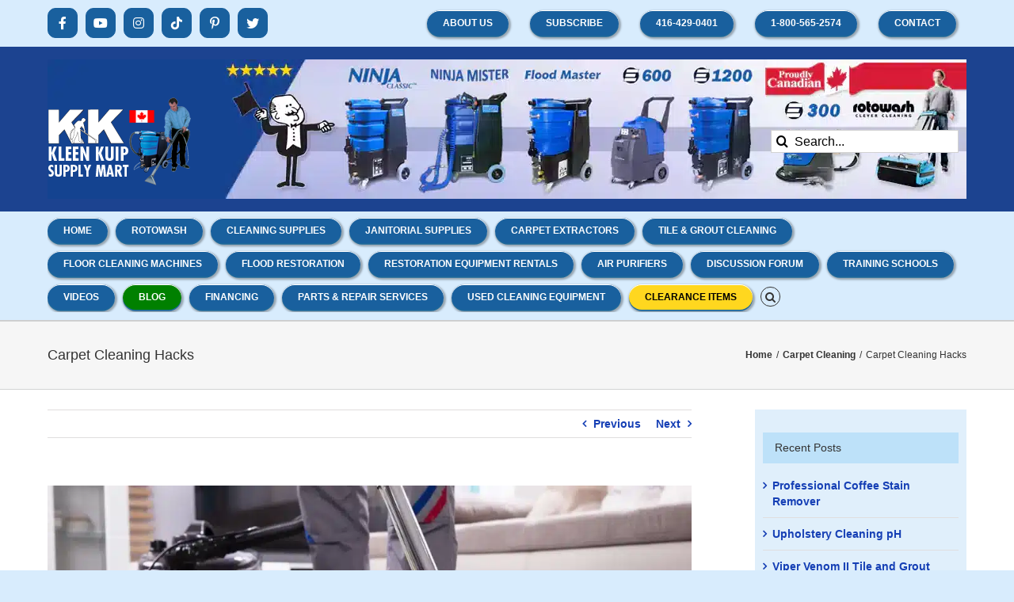

--- FILE ---
content_type: text/html; charset=UTF-8
request_url: https://www.kleenkuip.com/carpet-cleaning-hacks/
body_size: 26855
content:
<!DOCTYPE html>
<html class="avada-html-layout-wide avada-html-header-position-top" lang="en-US">
<head>
	<meta http-equiv="X-UA-Compatible" content="IE=edge" />
	<meta http-equiv="Content-Type" content="text/html; charset=utf-8"/>
	<meta name="viewport" content="width=device-width, initial-scale=1" />
	<meta name='robots' content='index, follow, max-image-preview:large, max-snippet:-1, max-video-preview:-1' />

	<!-- This site is optimized with the Yoast SEO plugin v20.13 - https://yoast.com/wordpress/plugins/seo/ -->
	<title>Carpet Cleaning Hacks | Maintaining Clean Carpets</title>
	<meta name="description" content="Today we will share some quick and efficient carpet cleaning hacks specifically tailored for busy homeowners." />
	<link rel="canonical" href="https://www.kleenkuip.com/carpet-cleaning-hacks/" />
	<meta property="og:locale" content="en_US" />
	<meta property="og:type" content="article" />
	<meta property="og:title" content="Carpet Cleaning Hacks | Maintaining Clean Carpets" />
	<meta property="og:description" content="Today we will share some quick and efficient carpet cleaning hacks specifically tailored for busy homeowners." />
	<meta property="og:url" content="https://www.kleenkuip.com/carpet-cleaning-hacks/" />
	<meta property="og:site_name" content="Carpet Cleaning Machines | Floor Cleaning Machines | Cleaning Supplies" />
	<meta property="article:publisher" content="http://www.facebook.com/KleenKuip" />
	<meta property="article:published_time" content="2023-07-18T20:10:32+00:00" />
	<meta property="article:modified_time" content="2023-07-23T07:23:38+00:00" />
	<meta property="og:image" content="https://www.kleenkuip.com/wp-content/uploads/2023/07/carpet-cleaning-hacks-blog.webp" />
	<meta property="og:image:width" content="1200" />
	<meta property="og:image:height" content="600" />
	<meta property="og:image:type" content="image/webp" />
	<meta name="author" content="slappyJmarsden" />
	<meta name="twitter:card" content="summary_large_image" />
	<meta name="twitter:creator" content="@KleenKuip" />
	<meta name="twitter:site" content="@KleenKuip" />
	<meta name="twitter:label1" content="Written by" />
	<meta name="twitter:data1" content="slappyJmarsden" />
	<meta name="twitter:label2" content="Est. reading time" />
	<meta name="twitter:data2" content="4 minutes" />
	<script type="application/ld+json" class="yoast-schema-graph">{"@context":"https://schema.org","@graph":[{"@type":"WebPage","@id":"https://www.kleenkuip.com/carpet-cleaning-hacks/","url":"https://www.kleenkuip.com/carpet-cleaning-hacks/","name":"Carpet Cleaning Hacks | Maintaining Clean Carpets","isPartOf":{"@id":"https://www.kleenkuip.com/#website"},"primaryImageOfPage":{"@id":"https://www.kleenkuip.com/carpet-cleaning-hacks/#primaryimage"},"image":{"@id":"https://www.kleenkuip.com/carpet-cleaning-hacks/#primaryimage"},"thumbnailUrl":"https://www.kleenkuip.com/wp-content/uploads/2023/07/carpet-cleaning-hacks-blog.webp","datePublished":"2023-07-18T20:10:32+00:00","dateModified":"2023-07-23T07:23:38+00:00","author":{"@id":"https://www.kleenkuip.com/#/schema/person/47e6eca8b061011207291822d1f6fb41"},"description":"Today we will share some quick and efficient carpet cleaning hacks specifically tailored for busy homeowners.","breadcrumb":{"@id":"https://www.kleenkuip.com/carpet-cleaning-hacks/#breadcrumb"},"inLanguage":"en-US","potentialAction":[{"@type":"ReadAction","target":["https://www.kleenkuip.com/carpet-cleaning-hacks/"]}]},{"@type":"ImageObject","inLanguage":"en-US","@id":"https://www.kleenkuip.com/carpet-cleaning-hacks/#primaryimage","url":"https://www.kleenkuip.com/wp-content/uploads/2023/07/carpet-cleaning-hacks-blog.webp","contentUrl":"https://www.kleenkuip.com/wp-content/uploads/2023/07/carpet-cleaning-hacks-blog.webp","width":1200,"height":600,"caption":"carpet cleaning hacks"},{"@type":"BreadcrumbList","@id":"https://www.kleenkuip.com/carpet-cleaning-hacks/#breadcrumb","itemListElement":[{"@type":"ListItem","position":1,"name":"Home","item":"https://www.kleenkuip.com/"},{"@type":"ListItem","position":2,"name":"Carpet Cleaning Hacks"}]},{"@type":"WebSite","@id":"https://www.kleenkuip.com/#website","url":"https://www.kleenkuip.com/","name":"Carpet Cleaning Machines | Floor Cleaning Machines | Cleaning Supplies","description":"Professional Carpet Cleaning Equipment, Cleaning Supplies, Parts &amp; Repairs","potentialAction":[{"@type":"SearchAction","target":{"@type":"EntryPoint","urlTemplate":"https://www.kleenkuip.com/?s={search_term_string}"},"query-input":"required name=search_term_string"}],"inLanguage":"en-US"},{"@type":"Person","@id":"https://www.kleenkuip.com/#/schema/person/47e6eca8b061011207291822d1f6fb41","name":"slappyJmarsden","image":{"@type":"ImageObject","inLanguage":"en-US","@id":"https://www.kleenkuip.com/#/schema/person/image/","url":"https://secure.gravatar.com/avatar/26fe8f6846b9345efb1571866a2d2d57?s=96&d=mm&r=g","contentUrl":"https://secure.gravatar.com/avatar/26fe8f6846b9345efb1571866a2d2d57?s=96&d=mm&r=g","caption":"slappyJmarsden"}}]}</script>
	<!-- / Yoast SEO plugin. -->


<link rel='dns-prefetch' href='//use.fontawesome.com' />
<link rel="alternate" type="application/rss+xml" title="Carpet Cleaning Machines | Floor Cleaning Machines | Cleaning Supplies &raquo; Feed" href="https://www.kleenkuip.com/feed/" />
<link rel="alternate" type="application/rss+xml" title="Carpet Cleaning Machines | Floor Cleaning Machines | Cleaning Supplies &raquo; Comments Feed" href="https://www.kleenkuip.com/comments/feed/" />
					<link rel="shortcut icon" href="https://www.kleenkuip.com/wp-content/uploads/2023/05/favicon64x64.png" type="image/x-icon" />
		
					<!-- Apple Touch Icon -->
			<link rel="apple-touch-icon" sizes="180x180" href="https://www.kleenkuip.com/wp-content/uploads/2023/05/favicon180x180.png">
		
					<!-- Android Icon -->
			<link rel="icon" sizes="192x192" href="https://www.kleenkuip.com/wp-content/uploads/2023/05/favicon192x192.png">
		
					<!-- MS Edge Icon -->
			<meta name="msapplication-TileImage" content="https://www.kleenkuip.com/wp-content/uploads/2023/05/favicon270x270.png">
				<link data-minify="1" rel='stylesheet' id='font-awesome-official-css' href='https://www.kleenkuip.com/wp-content/cache/min/1/releases/v6.2.1/css/all.css?ver=1683058140' type='text/css' media='all' crossorigin="anonymous" />
<link data-minify="1" rel='stylesheet' id='fusion-dynamic-css-css' href='https://www.kleenkuip.com/wp-content/cache/min/1/wp-content/uploads/fusion-styles/45bd95fff1149f0c502977b533ffd8b0.min.css?ver=1757096345' type='text/css' media='all' />
<link data-minify="1" rel='stylesheet' id='font-awesome-official-v4shim-css' href='https://www.kleenkuip.com/wp-content/cache/min/1/releases/v6.2.1/css/v4-shims.css?ver=1683058141' type='text/css' media='all' crossorigin="anonymous" />
<script type='text/javascript' src='https://www.kleenkuip.com/wp-includes/js/jquery/jquery.min.js?ver=3.6.4' id='jquery-core-js'></script>
<link rel="https://api.w.org/" href="https://www.kleenkuip.com/wp-json/" /><link rel="alternate" type="application/json" href="https://www.kleenkuip.com/wp-json/wp/v2/posts/21339" /><link rel="EditURI" type="application/rsd+xml" title="RSD" href="https://www.kleenkuip.com/xmlrpc.php?rsd" />
<link rel="wlwmanifest" type="application/wlwmanifest+xml" href="https://www.kleenkuip.com/wp-includes/wlwmanifest.xml" />
<meta name="generator" content="WordPress 6.2.8" />
<link rel='shortlink' href='https://www.kleenkuip.com/?p=21339' />
<link rel="alternate" type="application/json+oembed" href="https://www.kleenkuip.com/wp-json/oembed/1.0/embed?url=https%3A%2F%2Fwww.kleenkuip.com%2Fcarpet-cleaning-hacks%2F" />
<link rel="alternate" type="text/xml+oembed" href="https://www.kleenkuip.com/wp-json/oembed/1.0/embed?url=https%3A%2F%2Fwww.kleenkuip.com%2Fcarpet-cleaning-hacks%2F&#038;format=xml" />
<link rel="preload" href="https://www.kleenkuip.com/wp-content/themes/Avada/includes/lib/assets/fonts/icomoon/awb-icons.woff" as="font" type="font/woff" crossorigin><link rel="preload" href="//www.kleenkuip.com/wp-content/themes/Avada/includes/lib/assets/fonts/fontawesome/webfonts/fa-regular-400.woff2" as="font" type="font/woff2" crossorigin><link rel="preload" href="//www.kleenkuip.com/wp-content/themes/Avada/includes/lib/assets/fonts/fontawesome/webfonts/fa-solid-900.woff2" as="font" type="font/woff2" crossorigin><link rel="preload" href="https://www.kleenkuip.com/wp-content/uploads/fusion-gfonts/jizaRExUiTo99u79D0KExQ.woff2" as="font" type="font/woff2" crossorigin><style type="text/css" id="css-fb-visibility">@media screen and (max-width: 640px){.fusion-no-small-visibility{display:none !important;}body .sm-text-align-center{text-align:center !important;}body .sm-text-align-left{text-align:left !important;}body .sm-text-align-right{text-align:right !important;}body .sm-flex-align-center{justify-content:center !important;}body .sm-flex-align-flex-start{justify-content:flex-start !important;}body .sm-flex-align-flex-end{justify-content:flex-end !important;}body .sm-mx-auto{margin-left:auto !important;margin-right:auto !important;}body .sm-ml-auto{margin-left:auto !important;}body .sm-mr-auto{margin-right:auto !important;}body .fusion-absolute-position-small{position:absolute;top:auto;width:100%;}.awb-sticky.awb-sticky-small{ position: sticky; top: var(--awb-sticky-offset,0); }}@media screen and (min-width: 641px) and (max-width: 1024px){.fusion-no-medium-visibility{display:none !important;}body .md-text-align-center{text-align:center !important;}body .md-text-align-left{text-align:left !important;}body .md-text-align-right{text-align:right !important;}body .md-flex-align-center{justify-content:center !important;}body .md-flex-align-flex-start{justify-content:flex-start !important;}body .md-flex-align-flex-end{justify-content:flex-end !important;}body .md-mx-auto{margin-left:auto !important;margin-right:auto !important;}body .md-ml-auto{margin-left:auto !important;}body .md-mr-auto{margin-right:auto !important;}body .fusion-absolute-position-medium{position:absolute;top:auto;width:100%;}.awb-sticky.awb-sticky-medium{ position: sticky; top: var(--awb-sticky-offset,0); }}@media screen and (min-width: 1025px){.fusion-no-large-visibility{display:none !important;}body .lg-text-align-center{text-align:center !important;}body .lg-text-align-left{text-align:left !important;}body .lg-text-align-right{text-align:right !important;}body .lg-flex-align-center{justify-content:center !important;}body .lg-flex-align-flex-start{justify-content:flex-start !important;}body .lg-flex-align-flex-end{justify-content:flex-end !important;}body .lg-mx-auto{margin-left:auto !important;margin-right:auto !important;}body .lg-ml-auto{margin-left:auto !important;}body .lg-mr-auto{margin-right:auto !important;}body .fusion-absolute-position-large{position:absolute;top:auto;width:100%;}.awb-sticky.awb-sticky-large{ position: sticky; top: var(--awb-sticky-offset,0); }}</style>		<script type="text/javascript">
			var doc = document.documentElement;
			doc.setAttribute( 'data-useragent', navigator.userAgent );
		</script>
		<!-- Start Google Tracking -->
<!--<script>
  (function(i,s,o,g,r,a,m){i['GoogleAnalyticsObject']=r;i[r]=i[r]||function(){
  (i[r].q=i[r].q||[]).push(arguments)},i[r].l=1*new Date();a=s.createElement(o),
  m=s.getElementsByTagName(o)[0];a.async=1;a.src=g;m.parentNode.insertBefore(a,m)
  })(window,document,'script','https://www.google-analytics.com/analytics.js','ga');

  ga('create', 'UA-79474-1', 'auto');
  ga('send', 'pageview');

</script>-->
<!-- End Google Tracking -->

<!-- Google tag GA4 (gtag.js) -->
<!--<script async src="https://www.googletagmanager.com/gtag/js?id=G-E5Q0QJ2YVL"></script>
<script>
  window.dataLayer = window.dataLayer || [];
  function gtag(){dataLayer.push(arguments);}
  gtag('js', new Date());

  gtag('config', 'G-E5Q0QJ2YVL');
</script>-->

<!-- Google tag (gtag.js) --> <script async src="https://www.googletagmanager.com/gtag/js?id=G-PYEBWNVGZ3"></script> <script> window.dataLayer = window.dataLayer || []; function gtag(){dataLayer.push(arguments);} gtag('js', new Date()); gtag('config', 'G-PYEBWNVGZ3'); </script>
	<!-- Google My Business Schema Old Code -->
<!--<script type="application/ld+json">
{
"@context": "https://schema.org",
"@type": "LocalBusiness",
"address": {
"@type": "PostalAddress",
"addressLocality": "Toronto",
"addressRegion": "ON",
"postalCode":"M3A 1B2",
"streetAddress": "23 Railside Road Unit #2"
},
"description": "New & used commercial, residential carpet and floor cleaning machines, janitorial supplies, parts & repair services.",
"name": "Kleen Kuip Supply Mart Inc.",
"telephone": "416-429-0401",
"openingHours": "Mo,Tu,We,Th,Fr 08:30-16:30",
"geo": {
"@type": "GeoCoordinates",
"latitude": "43.73951",
"longitude": "-79.31989"
},
"sameAs" : [ "https://www.facebook.com/KleenKuip/",
"https://twitter.com/kleenkuip",
"https://www.instagram.com/kleenkuip/",
"https://www.pinterest.ca/kleenkuip/",
"https://www.youtube.com/@KleenKuip"
]
}
</script>-->
<!-- Google My Business Schema Old Code End -->

<!-- Local Business (site-wide Oct 2025) -->
<script type="application/ld+json">
{
  "@context": "https://schema.org",
  "@type": "LocalBusiness",
  "@id": "https://www.kleenkuip.com/#localbusiness",
  "name": "Kleen Kuip Supply Mart Inc.",
  "url": "https://www.kleenkuip.com/",
  "image": "https://www.kleenkuip.com/wp-content/uploads/2025/10/professional-portable-carpet-extractors-kleen-kuip-supply-mart-inc-toronto-gta.jpg",
  "logo": "https://www.kleenkuip.com/wp-content/uploads/2025/10/kleen-kuip-supply-mart-inc-logo.png",
  "description": "New & used commercial and residential carpet & floor cleaning machines, janitorial supplies, parts, and repair services.",
  "telephone": "+1-416-429-0401",
  "priceRange": "$$",
  "address": {
    "@type": "PostalAddress",
    "streetAddress": "23 Railside Road Unit #2",
    "addressLocality": "North York",
    "addressRegion": "ON",
    "postalCode": "M3A 1B2",
    "addressCountry": "CA"
  },
  "geo": {
    "@type": "GeoCoordinates",
    "latitude": 43.73951,
    "longitude": -79.31989
  },
  "areaServed": ["Toronto", "North York", "GTA", "Ontario"],
  "sameAs": [
    "https://www.facebook.com/KleenKuip/",
    "https://twitter.com/kleenkuip",
    "https://www.instagram.com/kleenkuip/",
    "https://www.pinterest.ca/kleenkuip/",
    "https://www.youtube.com/@KleenKuip"
  ],
  "hasMap": "https://maps.google.com/?q=23+Railside+Rd+Unit+2+North+York+ON+M3A+1B2",
  "openingHoursSpecification": [
    {
      "@type": "OpeningHoursSpecification",
      "dayOfWeek": ["Monday","Tuesday","Wednesday","Thursday","Friday"],
      "opens": "08:30",
      "closes": "16:30"
    }
  ]
}
</script>


<meta name="google-site-verification" content="opfTbBZ1Is3vhCE8EewnELzimsMjKD86lVO_d7Q89T4" />

<!-- Mobile Monkey -->
<!--<script async="async" src="https://static.mobilemonkey.com/js/300684381394.js"></script>-->

<!-- Meta Pixel Code -->
<!--<script>
!function(f,b,e,v,n,t,s)
{if(f.fbq)return;n=f.fbq=function(){n.callMethod?
n.callMethod.apply(n,arguments):n.queue.push(arguments)};
if(!f._fbq)f._fbq=n;n.push=n;n.loaded=!0;n.version='2.0';
n.queue=[];t=b.createElement(e);t.async=!0;
t.src=v;s=b.getElementsByTagName(e)[0];
s.parentNode.insertBefore(t,s)}(window, document,'script',
'https://connect.facebook.net/en_US/fbevents.js');
fbq('init', '699382446792837');
fbq('track', 'PageView');
</script>
<noscript><img height="1" width="1" style="display:none"
src="https://www.facebook.com/tr?id=699382446792837&ev=PageView&noscript=1"
/></noscript>
<!-- End Meta Pixel Code -->

<!--<meta name="facebook-domain-verification" content="uz8zqtt0dqm9khdxb6sk9d2tw9pklw" />--></head>

<body class="post-template-default single single-post postid-21339 single-format-standard has-sidebar fusion-image-hovers fusion-pagination-sizing fusion-button_type-3d fusion-button_span-no fusion-button_gradient-linear avada-image-rollover-circle-no avada-image-rollover-no fusion-body ltr no-tablet-sticky-header no-mobile-sticky-header no-mobile-slidingbar no-desktop-totop no-mobile-totop fusion-disable-outline fusion-sub-menu-fade mobile-logo-pos-left layout-wide-mode avada-has-boxed-modal-shadow-none layout-scroll-offset-full fusion-top-header menu-text-align-left mobile-menu-design-modern fusion-show-pagination-text fusion-header-layout-v4 avada-responsive avada-footer-fx-none avada-menu-highlight-style-bar fusion-search-form-clean fusion-main-menu-search-overlay fusion-avatar-circle avada-sticky-shrinkage avada-blog-layout-large avada-blog-archive-layout-grid avada-header-shadow-no avada-menu-icon-position-left avada-has-mainmenu-dropdown-divider fusion-has-main-nav-icon-circle avada-has-mobile-menu-search avada-has-main-nav-search-icon avada-has-megamenu-item-divider avada-has-titlebar-bar_and_content avada-has-header-bg-image avada-header-bg-no-repeat avada-has-pagination-padding avada-flyout-menu-direction-fade avada-ec-views-v1" data-awb-post-id="21339">
		<a class="skip-link screen-reader-text" href="#content">Skip to content</a>

	<div id="boxed-wrapper">
		
		<div id="wrapper" class="fusion-wrapper">
			<div id="home" style="position:relative;top:-1px;"></div>
							
					
			<header class="fusion-header-wrapper">
				<div class="fusion-header-v4 fusion-logo-alignment fusion-logo-left fusion-sticky-menu- fusion-sticky-logo- fusion-mobile-logo-1 fusion-sticky-menu-only fusion-header-menu-align-left fusion-mobile-menu-design-modern">
					
<div class="fusion-secondary-header">
	<div class="fusion-row">
					<div class="fusion-alignleft">
				<div class="fusion-social-links-header"><div class="fusion-social-networks boxed-icons"><div class="fusion-social-networks-wrapper"><a  class="fusion-social-network-icon fusion-tooltip fa-facebook-f fab" style title="Facebook" href="https://www.facebook.com/KleenKuip"><span class="screen-reader-text">Facebook</span></a><a  class="fusion-social-network-icon fusion-tooltip fa-youtube fab" style title="YouTube" href="https://www.youtube.com/@KleenKuip"><span class="screen-reader-text">YouTube</span></a><a  class="fusion-social-network-icon fusion-tooltip fa-instagram fab" style title="Instagram" href="https://www.instagram.com/kleenkuip/"><span class="screen-reader-text">Instagram</span></a><a  class="fusion-social-network-icon fusion-tooltip fa-tiktok fab" style title="Tiktok" href="https://www.tiktok.com/@kleenkuip"><span class="screen-reader-text">Tiktok</span></a><a  class="fusion-social-network-icon fusion-tooltip fa-pinterest-p fab" style title="Pinterest" href="https://www.pinterest.ca/kleenkuip/"><span class="screen-reader-text">Pinterest</span></a><a  class="fusion-social-network-icon fusion-tooltip fusion-twitter awb-icon-twitter" style title="Twitter" href="https://twitter.com/kleenkuip"><span class="screen-reader-text">Twitter</span></a></div></div></div>			</div>
							<div class="fusion-alignright">
				<nav class="fusion-secondary-menu" role="navigation" aria-label="Secondary Menu"><ul id="menu-main-menu-1" class="menu"><li  id="menu-item-20407"  class="menu-item menu-item-type-custom menu-item-object-custom menu-item-20407 fusion-menu-item-button"  data-item-id="20407"><a  href="https://www.kleenkuip.com/about-kleen-kuip-supply-mart-inc/" class="fusion-bar-highlight"><span class="menu-text fusion-button button-default button-small button-3d">About Us</span></a></li><li  id="menu-item-21040"  class="menu-item menu-item-type-custom menu-item-object-custom menu-item-21040 fusion-menu-item-button"  data-item-id="21040"><a  href="http://eepurl.com/O_BYH" class="fusion-bar-highlight"><span class="menu-text fusion-button button-default button-small button-3d">Subscribe</span></a></li><li  id="menu-item-20408"  class="menu-item menu-item-type-custom menu-item-object-custom menu-item-20408 fusion-menu-item-button"  data-item-id="20408"><a  href="tel:416-429-0401" class="fusion-bar-highlight"><span class="menu-text fusion-button button-default button-small button-3d">416-429-0401</span></a></li><li  id="menu-item-20410"  class="menu-item menu-item-type-custom menu-item-object-custom menu-item-20410 fusion-menu-item-button"  data-item-id="20410"><a  href="tel:1-800-565-2574" class="fusion-bar-highlight"><span class="menu-text fusion-button button-default button-small button-3d">1-800-565-2574</span></a></li><li  id="menu-item-15938"  class="menu-item menu-item-type-post_type menu-item-object-page menu-item-15938 fusion-menu-item-button"  data-item-id="15938"><a  href="https://www.kleenkuip.com/contact/" class="fusion-bar-highlight"><span class="menu-text fusion-button button-default button-small button-3d">Contact</span></a></li></ul></nav><nav class="fusion-mobile-nav-holder fusion-mobile-menu-text-align-left" aria-label="Secondary Mobile Menu"></nav>			</div>
			</div>
</div>
<div class="fusion-header-sticky-height"></div>
<div class="fusion-sticky-header-wrapper"> <!-- start fusion sticky header wrapper -->
	<div class="fusion-header">
		<div class="fusion-row">
							<div class="fusion-logo" data-margin-top="31px" data-margin-bottom="0px" data-margin-left="-10px" data-margin-right="-40px">
			<a class="fusion-logo-link"  href="https://www.kleenkuip.com/" >

						<!-- standard logo -->
			<img src="https://www.kleenkuip.com/wp-content/uploads/2015/08/ccmt_mainLogo_header_trans_white.png" srcset="https://www.kleenkuip.com/wp-content/uploads/2015/08/ccmt_mainLogo_header_trans_white.png 1x" width="200" height="117" alt="Carpet Cleaning Machines | Floor Cleaning Machines | Cleaning Supplies Logo" data-retina_logo_url="" class="fusion-standard-logo" />

											<!-- mobile logo -->
				<img src="https://www.kleenkuip.com/wp-content/uploads/2020/02/kk-logo-mobile-2.png" srcset="https://www.kleenkuip.com/wp-content/uploads/2020/02/kk-logo-mobile-2.png 1x" width="134" height="55" alt="Carpet Cleaning Machines | Floor Cleaning Machines | Cleaning Supplies Logo" data-retina_logo_url="" class="fusion-mobile-logo" />
			
					</a>
		
<div class="fusion-header-content-3-wrapper">
			<div class="fusion-secondary-menu-search">
					<form role="search" class="searchform fusion-search-form  fusion-search-form-clean" method="get" action="https://www.kleenkuip.com/">
			<div class="fusion-search-form-content">

				
				<div class="fusion-search-field search-field">
					<label><span class="screen-reader-text">Search for:</span>
													<input type="search" value="" name="s" class="s" placeholder="Search..." required aria-required="true" aria-label="Search..."/>
											</label>
				</div>
				<div class="fusion-search-button search-button">
					<input type="submit" class="fusion-search-submit searchsubmit" aria-label="Search" value="&#xf002;" />
									</div>

				
			</div>


			
		</form>
				</div>
	</div>
</div>
								<div class="fusion-mobile-menu-icons">
							<a href="#" class="fusion-icon awb-icon-bars" aria-label="Toggle mobile menu" aria-expanded="false"></a>
		
					<a href="#" class="fusion-icon awb-icon-search" aria-label="Toggle mobile search"></a>
		
		
			</div>
			
					</div>
	</div>
	<div class="fusion-secondary-main-menu">
		<div class="fusion-row">
			<nav class="fusion-main-menu" aria-label="Main Menu"><div class="fusion-overlay-search">		<form role="search" class="searchform fusion-search-form  fusion-search-form-clean" method="get" action="https://www.kleenkuip.com/">
			<div class="fusion-search-form-content">

				
				<div class="fusion-search-field search-field">
					<label><span class="screen-reader-text">Search for:</span>
													<input type="search" value="" name="s" class="s" placeholder="Search..." required aria-required="true" aria-label="Search..."/>
											</label>
				</div>
				<div class="fusion-search-button search-button">
					<input type="submit" class="fusion-search-submit searchsubmit" aria-label="Search" value="&#xf002;" />
									</div>

				
			</div>


			
		</form>
		<div class="fusion-search-spacer"></div><a href="#" role="button" aria-label="Close Search" class="fusion-close-search"></a></div><ul id="menu-main-menu" class="fusion-menu"><li  id="menu-item-12976"  class="menu-item menu-item-type-post_type menu-item-object-page menu-item-home menu-item-12976 fusion-menu-item-button"  data-item-id="12976"><a  href="https://www.kleenkuip.com/" class="fusion-bar-highlight"><span class="menu-text fusion-button button-default button-small button-3d">Home</span></a></li><li  id="menu-item-20579"  class="menu-item menu-item-type-custom menu-item-object-custom menu-item-20579 fusion-menu-item-button"  data-item-id="20579"><a  href="https://www.kleenkuip.com/floor-cleaning-machines/rotowash-multi-surface-floor-cleaning-machine/" class="fusion-bar-highlight"><span class="menu-text fusion-button button-default button-small button-3d">Rotowash</span></a></li><li  id="menu-item-14584"  class="menu-item menu-item-type-post_type menu-item-object-page menu-item-14584 fusion-menu-item-button"  data-item-id="14584"><a  href="https://www.kleenkuip.com/products/" class="fusion-bar-highlight"><span class="menu-text fusion-button button-default button-small button-3d">Cleaning Supplies</span></a></li><li  id="menu-item-19279"  class="menu-item menu-item-type-post_type menu-item-object-page menu-item-19279 fusion-menu-item-button"  data-item-id="19279"><a  href="https://www.kleenkuip.com/janitorial-products/" class="fusion-bar-highlight"><span class="menu-text fusion-button button-default button-small button-3d">Janitorial Supplies</span></a></li><li  id="menu-item-15547"  class="menu-item menu-item-type-post_type menu-item-object-page menu-item-15547 fusion-menu-item-button"  data-item-id="15547"><a  href="https://www.kleenkuip.com/portable-carpet-cleaning-machines/" class="fusion-bar-highlight"><span class="menu-text fusion-button button-default button-small button-3d">Carpet Extractors</span></a></li><li  id="menu-item-15297"  class="menu-item menu-item-type-post_type menu-item-object-page menu-item-15297 fusion-menu-item-button"  data-item-id="15297"><a  href="https://www.kleenkuip.com/tile-and-grout-cleaning/" class="fusion-bar-highlight"><span class="menu-text fusion-button button-default button-small button-3d">Tile &#038; Grout Cleaning</span></a></li><li  id="menu-item-14842"  class="menu-item menu-item-type-post_type menu-item-object-page menu-item-14842 fusion-menu-item-button"  data-item-id="14842"><a  href="https://www.kleenkuip.com/floor-cleaning-machines/" class="fusion-bar-highlight"><span class="menu-text fusion-button button-default button-small button-3d">Floor Cleaning Machines</span></a></li><li  id="menu-item-15005"  class="menu-item menu-item-type-post_type menu-item-object-page menu-item-15005 fusion-menu-item-button"  data-item-id="15005"><a  href="https://www.kleenkuip.com/water-and-fire-damage-restoration/" class="fusion-bar-highlight"><span class="menu-text fusion-button button-default button-small button-3d">Flood Restoration</span></a></li><li  id="menu-item-17979"  class="menu-item menu-item-type-custom menu-item-object-custom menu-item-17979 fusion-menu-item-button"  data-item-id="17979"><a  href="https://kleenkuip.com/water-and-fire-damage-restoration/flood-equipment-rental/" class="fusion-bar-highlight"><span class="menu-text fusion-button button-default button-small button-3d">Restoration Equipment Rentals</span></a></li><li  id="menu-item-15769"  class="menu-item menu-item-type-post_type menu-item-object-page menu-item-15769 fusion-menu-item-button"  data-item-id="15769"><a  href="https://www.kleenkuip.com/air-purifiers/" class="fusion-bar-highlight"><span class="menu-text fusion-button button-default button-small button-3d">Air Purifiers</span></a></li><li  id="menu-item-18035"  class="menu-item menu-item-type-custom menu-item-object-custom menu-item-18035 fusion-menu-item-button"  data-item-id="18035"><a  href="https://www.kleenkuip.com/forum" class="fusion-bar-highlight"><span class="menu-text fusion-button button-default button-small button-3d">Discussion Forum</span></a></li><li  id="menu-item-18037"  class="menu-item menu-item-type-custom menu-item-object-custom menu-item-18037 fusion-menu-item-button"  data-item-id="18037"><a  href="https://www.kleenkuip.com/carpet-cleaning-training/" class="fusion-bar-highlight"><span class="menu-text fusion-button button-default button-small button-3d">Training Schools</span></a></li><li  id="menu-item-22997"  class="menu-item menu-item-type-custom menu-item-object-custom menu-item-22997 fusion-menu-item-button"  data-item-id="22997"><a  href="https://www.kleenkuip.com/carpet-and-floor-cleaning-videos/" class="fusion-bar-highlight"><span class="menu-text fusion-button button-default button-small button-3d">Videos</span></a></li><li  id="menu-item-21058"  class="menu-item menu-item-type-post_type menu-item-object-page menu-item-21058 fusion-menu-item-button"  data-item-id="21058"><a  href="https://www.kleenkuip.com/carpet-cleaning-blog/" class="fusion-bar-highlight"><span class="menu-text fusion-button button-default button-small button-3d">Blog</span></a></li><li  id="menu-item-18058"  class="menu-item menu-item-type-post_type menu-item-object-page menu-item-18058 fusion-menu-item-button"  data-item-id="18058"><a  href="https://www.kleenkuip.com/financing/" class="fusion-bar-highlight"><span class="menu-text fusion-button button-default button-small button-3d">Financing</span></a></li><li  id="menu-item-18252"  class="menu-item menu-item-type-custom menu-item-object-custom menu-item-18252 fusion-menu-item-button"  data-item-id="18252"><a  href="https://kleenkuip.com/carpet-cleaning-machine-parts-and-repair-services/" class="fusion-bar-highlight"><span class="menu-text fusion-button button-default button-small button-3d">Parts &#038; Repair Services</span></a></li><li  id="menu-item-20228"  class="menu-item menu-item-type-custom menu-item-object-custom menu-item-20228 fusion-menu-item-button"  data-item-id="20228"><a  href="https://www.kleenkuip.com/used-cleaning-equipment/" class="fusion-bar-highlight"><span class="menu-text fusion-button button-default button-small button-3d">Used Cleaning Equipment</span></a></li><li  id="menu-item-22584"  class="menu-item menu-item-type-custom menu-item-object-custom menu-item-22584 fusion-menu-item-button"  data-item-id="22584"><a  href="https://www.kleenkuip.com/discontinued-items/" class="fusion-bar-highlight"><span class="menu-text fusion-button button-default button-small button-3d">Clearance Items</span></a></li><li class="fusion-custom-menu-item fusion-main-menu-search fusion-search-overlay"><a class="fusion-main-menu-icon fusion-bar-highlight" href="#" aria-label="Search" data-title="Search" title="Search" role="button" aria-expanded="false"></a></li></ul></nav>
<nav class="fusion-mobile-nav-holder fusion-mobile-menu-text-align-left" aria-label="Main Menu Mobile"></nav>

			
<div class="fusion-clearfix"></div>
<div class="fusion-mobile-menu-search">
			<form role="search" class="searchform fusion-search-form  fusion-search-form-clean" method="get" action="https://www.kleenkuip.com/">
			<div class="fusion-search-form-content">

				
				<div class="fusion-search-field search-field">
					<label><span class="screen-reader-text">Search for:</span>
													<input type="search" value="" name="s" class="s" placeholder="Search..." required aria-required="true" aria-label="Search..."/>
											</label>
				</div>
				<div class="fusion-search-button search-button">
					<input type="submit" class="fusion-search-submit searchsubmit" aria-label="Search" value="&#xf002;" />
									</div>

				
			</div>


			
		</form>
		</div>
		</div>
	</div>
</div> <!-- end fusion sticky header wrapper -->
				</div>
				<div class="fusion-clearfix"></div>
			</header>
								
							<div id="sliders-container" class="fusion-slider-visibility">
					</div>
				
					
							
			<section class="avada-page-titlebar-wrapper" aria-label="Page Title Bar">
	<div class="fusion-page-title-bar fusion-page-title-bar-none fusion-page-title-bar-left">
		<div class="fusion-page-title-row">
			<div class="fusion-page-title-wrapper">
				<div class="fusion-page-title-captions">

																							<h1 class="">Carpet Cleaning Hacks</h1>

											
					
				</div>

															<div class="fusion-page-title-secondary">
							<div class="fusion-breadcrumbs awb-yoast-breadcrumbs"><span class="fusion-breadcrumb-item"><a href="https://www.kleenkuip.com" class="fusion-breadcrumb-link"><span >Home</span></a></span><span class="fusion-breadcrumb-sep">/</span><span class="fusion-breadcrumb-item"><a href="https://www.kleenkuip.com/category/carpet-cleaning/" class="fusion-breadcrumb-link"><span >Carpet Cleaning</span></a></span><span class="fusion-breadcrumb-sep">/</span><span class="fusion-breadcrumb-item"><span  class="breadcrumb-leaf">Carpet Cleaning Hacks</span></span></div>						</div>
									
			</div>
		</div>
	</div>
</section>

						<main id="main" class="clearfix ">
				<div class="fusion-row" style="">

<section id="content" style="float: left;">
			<div class="single-navigation clearfix">
			<a href="https://www.kleenkuip.com/carpet-cleaning-supplies-blog/" rel="prev">Previous</a>			<a href="https://www.kleenkuip.com/carpet-steam-cleaning/" rel="next">Next</a>		</div>
	
					<article id="post-21339" class="post post-21339 type-post status-publish format-standard has-post-thumbnail hentry category-carpet-cleaning">
						
														<div class="fusion-flexslider flexslider fusion-flexslider-loading post-slideshow fusion-post-slideshow">
				<ul class="slides">
																<li>
																																<a href="https://www.kleenkuip.com/wp-content/uploads/2023/07/carpet-cleaning-hacks-blog.webp" data-rel="iLightbox[gallery21339]" title="" data-title="carpet-cleaning-hacks-blog" data-caption="" aria-label="carpet-cleaning-hacks-blog">
										<span class="screen-reader-text">View Larger Image</span>
										<img width="1200" height="600" src="https://www.kleenkuip.com/wp-content/uploads/2023/07/carpet-cleaning-hacks-blog.webp" class="attachment-full size-full lazyload wp-post-image" alt="carpet cleaning hacks" decoding="async" srcset="data:image/svg+xml,%3Csvg%20xmlns%3D%27http%3A%2F%2Fwww.w3.org%2F2000%2Fsvg%27%20width%3D%271200%27%20height%3D%27600%27%20viewBox%3D%270%200%201200%20600%27%3E%3Crect%20width%3D%271200%27%20height%3D%27600%27%20fill-opacity%3D%220%22%2F%3E%3C%2Fsvg%3E" data-orig-src="https://www.kleenkuip.com/wp-content/uploads/2023/07/carpet-cleaning-hacks-blog.webp" data-srcset="https://www.kleenkuip.com/wp-content/uploads/2023/07/carpet-cleaning-hacks-blog-200x100.webp 200w, https://www.kleenkuip.com/wp-content/uploads/2023/07/carpet-cleaning-hacks-blog-300x150.webp 300w, https://www.kleenkuip.com/wp-content/uploads/2023/07/carpet-cleaning-hacks-blog-400x200.webp 400w, https://www.kleenkuip.com/wp-content/uploads/2023/07/carpet-cleaning-hacks-blog-600x300.webp 600w, https://www.kleenkuip.com/wp-content/uploads/2023/07/carpet-cleaning-hacks-blog-768x384.webp 768w, https://www.kleenkuip.com/wp-content/uploads/2023/07/carpet-cleaning-hacks-blog-800x400.webp 800w, https://www.kleenkuip.com/wp-content/uploads/2023/07/carpet-cleaning-hacks-blog-1024x512.webp 1024w, https://www.kleenkuip.com/wp-content/uploads/2023/07/carpet-cleaning-hacks-blog.webp 1200w" data-sizes="auto" />									</a>
																					</li>

																																																																																																															</ul>
			</div>
						
						<div class="post-content">
				<div class="fusion-fullwidth fullwidth-box fusion-builder-row-1 fusion-flex-container nonhundred-percent-fullwidth non-hundred-percent-height-scrolling" style="--awb-border-radius-top-left:0px;--awb-border-radius-top-right:0px;--awb-border-radius-bottom-right:0px;--awb-border-radius-bottom-left:0px;" ><div class="fusion-builder-row fusion-row fusion-flex-align-items-flex-start" style="max-width:1206.4px;margin-left: calc(-4% / 2 );margin-right: calc(-4% / 2 );"><div class="fusion-layout-column fusion_builder_column fusion-builder-column-0 fusion_builder_column_1_1 1_1 fusion-flex-column" style="--awb-bg-size:cover;--awb-width-large:100%;--awb-margin-top-large:0px;--awb-spacing-right-large:1.92%;--awb-margin-bottom-large:0px;--awb-spacing-left-large:1.92%;--awb-width-medium:100%;--awb-spacing-right-medium:1.92%;--awb-spacing-left-medium:1.92%;--awb-width-small:100%;--awb-spacing-right-small:1.92%;--awb-spacing-left-small:1.92%;"><div class="fusion-column-wrapper fusion-flex-justify-content-flex-start fusion-content-layout-column"><div class="fusion-text fusion-text-1"><h1>Carpet Cleaning Hacks for Busy Homeowners</h1>
<p>Maintaining clean carpets is essential for a healthy and inviting home, but for busy homeowners, finding the time for deep cleaning can be a challenge. Juggling work, family, and other responsibilities often leaves little room for extensive carpet maintenance. However, fear not! Today we will share some carpet cleaning hacks specifically tailored for busy homeowners. These quick and efficient tips will help you keep your carpets looking fresh and extend their lifespan without consuming too much of your precious time.</p>
<h3>Establish a No-Shoes Policy</h3>
<p>Preventing dirt and debris from entering your home in the first place can significantly reduce the need for frequent carpet cleaning. Encourage family members and guests to remove their shoes at the door and provide a designated shoe rack for easy storage.</p>
<h3>Use Doormats</h3>
<p>Door mats are designed to trap dirt, dust, mud, and debris from the shoes of people entering the premises. Placing a door mat at the entrance prevents these particles from being tracked inside, keeping the floors cleaner and reducing the need for frequent cleaning. Place sturdy doormats at all entrances to trap dirt and moisture before it reaches your carpets. Regularly clean and shake out the mats to maintain their effectiveness.</p>
<h3>Regular Vacuuming</h3>
<p>Even with a busy schedule, make time for regular vacuuming to remove surface dirt and dust. Invest in a high-quality vacuum cleaner with strong suction and a HEPA filter to efficiently capture allergens and particles. When you vacuum regularly, you prevent dirt from being tracked to other areas of your home. High-traffic zones are more likely to accumulate dirt, so regular vacuuming helps contain and control the spread of dirt.</p>
<h3>Spot Clean Immediately</h3>
<p>Address spills and stains as soon as they happen to prevent them from setting in. Keep a carpet spot cleaner or a mixture of water and vinegar on hand for quick and effective spot cleaning.</p>
<h3>DIY Carpet Deodorizer</h3>
<p>To keep your carpets smelling fresh, create a DIY <a href="https://www.kleenkuip.com/products/hydroxi-pro-carpet-cleaning-polymer/">carpet deodorizer</a> by mixing baking soda with a few drops of essential oil. Sprinkle the mixture over your carpets, let it sit for 15-20 minutes, and then vacuum it up.</p>
<h3>Regular Carpet Refreshing</h3>
<p>For a deeper clean without the hassle of a full shampoo, try using a dry carpet cleaner or foam. These products can quickly refresh your carpets, removing odors and light dirt without the need for extensive drying time.</p>
<h3>Use Area Rugs</h3>
<p>Strategically place area rugs in high-traffic areas or spill-prone zones to protect your carpets from wear and tear. Area rugs are easier to clean and can add a stylish touch to your home decor.</p>
<h3>Rotate Furniture</h3>
<p>Periodically move your furniture to different positions to prevent excessive wear on specific carpet areas. This simple hack helps distribute foot traffic and maintains carpet fibers&#8217; integrity.</p>
<h3>Professional Carpet Cleaning</h3>
<p>While it may seem counterintuitive for busy homeowners, scheduling professional <a href="https://en.wikipedia.org/wiki/Carpet_cleaning">carpet cleaning</a> once or twice a year can save you time and effort in the long run. Professionals have the expertise and equipment to deliver a deep, thorough clean, restoring your carpets to their best condition.</p>
<h3>Involve the Family</h3>
<p>Get the whole family involved in maintaining the carpets. Assign age-appropriate cleaning tasks to children, like picking up toys and straightening area rugs. Teaching kids about cleanliness and responsibility can make a significant difference in your home&#8217;s tidiness.</p>
<p>Being a busy homeowner doesn&#8217;t mean you have to sacrifice the cleanliness and appearance of your carpets. By incorporating these carpet cleaning hacks into your routine, you can effectively maintain your carpets without dedicating excessive time and effort. Remember to stay consistent with your efforts, address spills promptly, and consider professional cleaning for a comprehensive refresh. With these hacks, you&#8217;ll enjoy clean and fresh carpets that provide comfort and pride in your home, even amidst your busy schedule.</p>
<p><a href="https://www.kleenkuip.com/carpet-cleaning-blog/">Carpet Cleaning Blog Homepage</a></p>
</div></div></div></div></div>
							</div>

												<div class="fusion-meta-info"><div class="fusion-meta-info-wrapper"><a href="https://www.kleenkuip.com/category/carpet-cleaning/" rel="category tag">Carpet Cleaning</a><span class="fusion-inline-sep">|</span></div></div>													<div class="fusion-sharing-box fusion-theme-sharing-box fusion-single-sharing-box">
		<h4>Share This Story, Choose Your Platform!</h4>
		<div class="fusion-social-networks boxed-icons"><div class="fusion-social-networks-wrapper"><a  class="fusion-social-network-icon fusion-tooltip fusion-facebook awb-icon-facebook" style="color:var(--sharing_social_links_icon_color);background-color:var(--sharing_social_links_box_color);border-color:var(--sharing_social_links_box_color);" data-placement="bottom" data-title="Facebook" data-toggle="tooltip" title="Facebook" href="https://www.facebook.com/sharer.php?u=https%3A%2F%2Fwww.kleenkuip.com%2Fcarpet-cleaning-hacks%2F&amp;t=Carpet%20Cleaning%20Hacks"><span class="screen-reader-text">Facebook</span></a><a  class="fusion-social-network-icon fusion-tooltip fusion-twitter awb-icon-twitter" style="color:var(--sharing_social_links_icon_color);background-color:var(--sharing_social_links_box_color);border-color:var(--sharing_social_links_box_color);" data-placement="bottom" data-title="Twitter" data-toggle="tooltip" title="Twitter" href="https://twitter.com/share?url=https%3A%2F%2Fwww.kleenkuip.com%2Fcarpet-cleaning-hacks%2F&amp;text=Carpet%20Cleaning%20Hacks"><span class="screen-reader-text">Twitter</span></a><a  class="fusion-social-network-icon fusion-tooltip fusion-reddit awb-icon-reddit" style="color:var(--sharing_social_links_icon_color);background-color:var(--sharing_social_links_box_color);border-color:var(--sharing_social_links_box_color);" data-placement="bottom" data-title="Reddit" data-toggle="tooltip" title="Reddit" href="https://reddit.com/submit?url=https://www.kleenkuip.com/carpet-cleaning-hacks/&amp;title=Carpet%20Cleaning%20Hacks"><span class="screen-reader-text">Reddit</span></a><a  class="fusion-social-network-icon fusion-tooltip fusion-linkedin awb-icon-linkedin" style="color:var(--sharing_social_links_icon_color);background-color:var(--sharing_social_links_box_color);border-color:var(--sharing_social_links_box_color);" data-placement="bottom" data-title="LinkedIn" data-toggle="tooltip" title="LinkedIn" href="https://www.linkedin.com/shareArticle?mini=true&amp;url=https%3A%2F%2Fwww.kleenkuip.com%2Fcarpet-cleaning-hacks%2F&amp;title=Carpet%20Cleaning%20Hacks&amp;summary=Carpet%20Cleaning%20Hacks%20for%20Busy%20Homeowners%0D%0AMaintaining%20clean%20carpets%20is%20essential%20for%20a%20healthy%20and%20inviting%20home%2C%20but%20for%20busy%20homeowners%2C%20finding%20the%20time%20for%20deep%20cleaning%20can%20be%20a%20challenge.%20Juggling%20work%2C%20family%2C%20and%20other%20responsibilities%20often%20leave"><span class="screen-reader-text">LinkedIn</span></a><a  class="fusion-social-network-icon fusion-tooltip fusion-tumblr awb-icon-tumblr" style="color:var(--sharing_social_links_icon_color);background-color:var(--sharing_social_links_box_color);border-color:var(--sharing_social_links_box_color);" data-placement="bottom" data-title="Tumblr" data-toggle="tooltip" title="Tumblr" href="https://www.tumblr.com/share/link?url=https%3A%2F%2Fwww.kleenkuip.com%2Fcarpet-cleaning-hacks%2F&amp;name=Carpet%20Cleaning%20Hacks&amp;description=Carpet%20Cleaning%20Hacks%20for%20Busy%20Homeowners%0D%0AMaintaining%20clean%20carpets%20is%20essential%20for%20a%20healthy%20and%20inviting%20home%2C%20but%20for%20busy%20homeowners%2C%20finding%20the%20time%20for%20deep%20cleaning%20can%20be%20a%20challenge.%20Juggling%20work%2C%20family%2C%20and%20other%20responsibilities%20often%20leaves%20little%20room%20for%20extensive%20carpet%20maintenance.%20However%2C%20fear%20not%21%20Today%20we%20will%20share%20some%20carpet%20cleaning%20hacks"><span class="screen-reader-text">Tumblr</span></a><a  class="fusion-social-network-icon fusion-tooltip fusion-pinterest awb-icon-pinterest" style="color:var(--sharing_social_links_icon_color);background-color:var(--sharing_social_links_box_color);border-color:var(--sharing_social_links_box_color);" data-placement="bottom" data-title="Pinterest" data-toggle="tooltip" title="Pinterest" href="https://pinterest.com/pin/create/button/?url=https%3A%2F%2Fwww.kleenkuip.com%2Fcarpet-cleaning-hacks%2F&amp;description=Carpet%20Cleaning%20Hacks%20for%20Busy%20Homeowners%0D%0AMaintaining%20clean%20carpets%20is%20essential%20for%20a%20healthy%20and%20inviting%20home%2C%20but%20for%20busy%20homeowners%2C%20finding%20the%20time%20for%20deep%20cleaning%20can%20be%20a%20challenge.%20Juggling%20work%2C%20family%2C%20and%20other%20responsibilities%20often%20leaves%20little%20room%20for%20extensive%20carpet%20maintenance.%20However%2C%20fear%20not%21%20Today%20we%20will%20share%20some%20carpet%20cleaning%20hacks&amp;media=https%3A%2F%2Fwww.kleenkuip.com%2Fwp-content%2Fuploads%2F2023%2F07%2Fcarpet-cleaning-hacks-blog.webp"><span class="screen-reader-text">Pinterest</span></a><a  class="fusion-social-network-icon fusion-tooltip fusion-vk awb-icon-vk" style="color:var(--sharing_social_links_icon_color);background-color:var(--sharing_social_links_box_color);border-color:var(--sharing_social_links_box_color);" data-placement="bottom" data-title="Vk" data-toggle="tooltip" title="Vk" href="https://vk.com/share.php?url=https%3A%2F%2Fwww.kleenkuip.com%2Fcarpet-cleaning-hacks%2F&amp;title=Carpet%20Cleaning%20Hacks&amp;description=Carpet%20Cleaning%20Hacks%20for%20Busy%20Homeowners%0D%0AMaintaining%20clean%20carpets%20is%20essential%20for%20a%20healthy%20and%20inviting%20home%2C%20but%20for%20busy%20homeowners%2C%20finding%20the%20time%20for%20deep%20cleaning%20can%20be%20a%20challenge.%20Juggling%20work%2C%20family%2C%20and%20other%20responsibilities%20often%20leaves%20little%20room%20for%20extensive%20carpet%20maintenance.%20However%2C%20fear%20not%21%20Today%20we%20will%20share%20some%20carpet%20cleaning%20hacks"><span class="screen-reader-text">Vk</span></a><a  class="fusion-social-network-icon fusion-tooltip fusion-mail awb-icon-mail fusion-last-social-icon" style="color:var(--sharing_social_links_icon_color);background-color:var(--sharing_social_links_box_color);border-color:var(--sharing_social_links_box_color);" data-placement="bottom" data-title="Email" data-toggle="tooltip" title="Email" href="mailto:?body=https://www.kleenkuip.com/carpet-cleaning-hacks/&amp;subject=Carpet%20Cleaning%20Hacks" target="_self"><span class="screen-reader-text">Email</span></a><div class="fusion-clearfix"></div></div></div>	</div>
													
																	</article>
	</section>
<aside id="sidebar" class="sidebar fusion-widget-area fusion-content-widget-area fusion-sidebar-right fusion-blogsidebar fusion-sticky-sidebar" style="float: right;" data="">
			<div class="fusion-sidebar-inner-content">
											
					
		<section id="recent-posts-4" class="widget widget_recent_entries" style="border-style: solid;border-color:transparent;border-width:0px;">
		<div class="heading"><h4 class="widget-title">Recent Posts</h4></div>
		<ul>
											<li>
					<a href="https://www.kleenkuip.com/professional-coffee-stain-remover-toronto/">Professional Coffee Stain Remover</a>
									</li>
											<li>
					<a href="https://www.kleenkuip.com/wrong-ph-cleaner-upholstery/">Upholstery Cleaning pH</a>
									</li>
											<li>
					<a href="https://www.kleenkuip.com/viper-venom-ii-tile-grout-cleaner-toronto/">Viper Venom II Tile and Grout Cleaner</a>
									</li>
											<li>
					<a href="https://www.kleenkuip.com/hydroxi-pro-carpet-cleaning-polymer-toronto/">Hydroxi Pro Carpet Cleaning Polymer</a>
									</li>
											<li>
					<a href="https://www.kleenkuip.com/liquid-defoamer-carpet-cleaning-machine/">Liquid Defoamer (Bubble Buster)</a>
									</li>
											<li>
					<a href="https://www.kleenkuip.com/benefect-impact-cleaner-toronto/">Benefect Impact Cleaner</a>
									</li>
											<li>
					<a href="https://www.kleenkuip.com/yukon-gold-all-purpose-degreaser-toronto/">All Purpose Degreaser Toronto</a>
									</li>
					</ul>

		</section><section id="facebook-like-widget-2" class="widget facebook_like" style="border-style: solid;border-color:transparent;border-width:0px;"><div class="heading"><h4 class="widget-title">Like Us on Facebook</h4></div>
												<script>
			
					window.fbAsyncInit = function() {
						fusion_resize_page_widget();

						jQuery( window ).on( 'resize', function() {
							fusion_resize_page_widget();
						});

						function fusion_resize_page_widget() {
							var availableSpace     = jQuery( '.facebook-like-widget-2' ).width(),
								lastAvailableSPace = jQuery( '.facebook-like-widget-2 .fb-page' ).attr( 'data-width' ),
								maxWidth           = 268;

							if ( 1 > availableSpace ) {
								availableSpace = maxWidth;
							}

							if ( availableSpace != lastAvailableSPace && availableSpace != maxWidth ) {
								if ( maxWidth < availableSpace ) {
									availableSpace = maxWidth;
								}
								jQuery('.facebook-like-widget-2 .fb-page' ).attr( 'data-width', Math.floor( availableSpace ) );
								if ( 'undefined' !== typeof FB ) {
									FB.XFBML.parse();
								}
							}
						}
					};

					( function( d, s, id ) {
						var js,
							fjs = d.getElementsByTagName( s )[0];
						if ( d.getElementById( id ) ) {
							return;
						}
						js     = d.createElement( s );
						js.id  = id;
						js.src = "https://connect.facebook.net/en_US/sdk.js#xfbml=1&version=v8.0&appId=107355316534092";
						fjs.parentNode.insertBefore( js, fjs );
					}( document, 'script', 'facebook-jssdk' ) );

							</script>
			
			<div class="fb-like-box-container facebook-like-widget-2" id="fb-root">
				<div class="fb-page" data-href="https://www.facebook.com/KleenKuip" data-original-width="268" data-width="268" data-adapt-container-width="true" data-small-header="false" data-height="240" data-hide-cover="false" data-show-facepile="true" data-tabs=""></div>
			</div>
			</section><section id="search-4" class="widget widget_search"><div class="heading"><h4 class="widget-title">Didn&#8217;t find what you were looking for? Try another Search</h4></div>		<form role="search" class="searchform fusion-search-form  fusion-search-form-clean" method="get" action="https://www.kleenkuip.com/">
			<div class="fusion-search-form-content">

				
				<div class="fusion-search-field search-field">
					<label><span class="screen-reader-text">Search for:</span>
													<input type="search" value="" name="s" class="s" placeholder="Search..." required aria-required="true" aria-label="Search..."/>
											</label>
				</div>
				<div class="fusion-search-button search-button">
					<input type="submit" class="fusion-search-submit searchsubmit" aria-label="Search" value="&#xf002;" />
									</div>

				
			</div>


			
		</form>
		</section><section id="text-21" class="widget widget_text" style="border-style: solid;border-color:transparent;border-width:0px;">			<div class="textwidget"><h3>Have questions?<br />
Looking for a Price Quote?<br>Give us a call: <a href="tel:4164290401"><strong>416-429-0401</strong></a><br>

Toll Free: 
<a href="tel:18005652574"><strong>1-800-565-2574</strong></a>

<br />8:30am to 4:30pm Eastern Standard Time - Monday to Friday</h3></div>
		</section><section id="media_image-5" class="widget widget_media_image" style="border-style: solid;border-color:transparent;border-width:0px;"><div class="heading"><h4 class="widget-title">Subscribe</h4></div><a href="http://eepurl.com/O_BYH"><img width="300" height="300" src="data:image/svg+xml,%3Csvg%20xmlns%3D%27http%3A%2F%2Fwww.w3.org%2F2000%2Fsvg%27%20width%3D%27300%27%20height%3D%27300%27%20viewBox%3D%270%200%20300%20300%27%3E%3Crect%20width%3D%27300%27%20height%3D%27300%27%20fill-opacity%3D%220%22%2F%3E%3C%2Fsvg%3E" class="image wp-image-20608  attachment-full size-full lazyload" alt="signup for our newsletter" decoding="async" style="max-width: 100%; height: auto;" data-orig-src="https://www.kleenkuip.com/wp-content/uploads/2023/03/signup-for-our-newsletter-kleen-kuip-supply-mart-inc.gif" /></a></section>					</div>
	</aside>
						
					</div>  <!-- fusion-row -->
				</main>  <!-- #main -->
				
				
								
					
		<div class="fusion-footer">
					
	<footer class="fusion-footer-widget-area fusion-widget-area">
		<div class="fusion-row">
			<div class="fusion-columns fusion-columns-4 fusion-widget-area">
				
																									<div class="fusion-column col-lg-3 col-md-3 col-sm-3">
							<section id="text-3" class="fusion-footer-widget-column widget widget_text" style="border-style: solid;border-color:transparent;border-width:0px;">			<div class="textwidget"><p><img width="200" height="116" src="https://www.kleenkuip.com/wp-content/uploads/2020/04/disinfectant-cleaning-products-carpet-floor-cleaning-machines-equipment-toronto-canada.png" alt="professional carpet cleaning machines Toronto, ON" /></p>
<p>Kleen Kuip Supply Mart Inc. has been supplying the Professional Carpet Cleaner in Toronto and the GTA Since 1973. We have the solutions because we understand your needs. New and used carpet cleaning machines, cleaning supplies, floor machines, Training, full service, parts and repair department. Visit our showroom for a demonstration or call us today!</p>
<h2><a href="tel:416-429-0401">416-429-0401</a></p>
<h2>
<h2><a href="tel:1-800-565-2574">1-800-565-2574</a></p>
<h2>
</div>
		<div style="clear:both;"></div></section>																					</div>
																										<div class="fusion-column col-lg-3 col-md-3 col-sm-3">
							<section id="text-16" class="fusion-footer-widget-column widget widget_text" style="border-style: solid;border-color:transparent;border-width:0px;"><h4 class="widget-title">Contact</h4>			<div class="textwidget">Kleen Kuip Supply Mart Inc.<br>
23 Railside Rd unit #2<br>
North York, Toronto<br>
ON Canada<br>
M3A 1B2<br>
<br>
<br><br>
<a href="https://www.kleenkuip.com/about-kleen-kuip-supply-mart-inc/">About</a>
<br><br>
<a href="http://carpet-cleaning-equipment-toronto.com/">Rotowash</a>
<br><br>
<a href="http://eepurl.com/O_BYH">Subscribe</a>
<br><br>
<a href="https://www.kleenkuip.com/carpet-cleaning-blog/">Carpet Cleaning Blog</a>
<br><br>
<a href="https://www.kleenkuip.com/forum/">Discussion Forum</a>
<br><br>
<a href="https://www.kleenkuip.com/contact/">Contact</a>
<br><br>
<a href="https://kleenkuip.com/privacy-policy/">Privacy Policy</a></div>
		<div style="clear:both;"></div></section>																					</div>
																										<div class="fusion-column col-lg-3 col-md-3 col-sm-3">
							<section id="text-28" class="fusion-footer-widget-column widget widget_text" style="border-style: solid;border-color:transparent;border-width:0px;"><h4 class="widget-title">Google Map</h4>			<div class="textwidget"><div class="mapouter">
<div class="gmap_canvas">
<p><iframe src="https://www.google.com/maps/embed?pb=!1m18!1m12!1m3!1d5765.224950846384!2d-79.32228422342978!3d43.73937664685232!2m3!1f0!2f0!3f0!3m2!1i1024!2i768!4f13.1!3m3!1m2!1s0x89d4cce67691c0fb%3A0xe094329f17593058!2sKleen%20Kuip%20Supply%20Mart%20Inc.!5e0!3m2!1sen!2sca!4v1756218754541!5m2!1sen!2sca" style="border:0;" allowfullscreen="" loading="lazy" referrerpolicy="no-referrer-when-downgrade"></iframe></p>
<p><!--<iframe id="gmap_canvas" src="https://maps.google.com/maps?q=kleen%20kuip%20supply%20mart&amp;t=&amp;z=9&amp;ie=UTF8&amp;iwloc=&amp;output=embed" frameborder="0" marginwidth="0" marginheight="0" scrolling="no"></iframe>--></p>
<style>.mapouter{position:relative;text-align:right;height:220px;width:280px;}</style>
<p>&nbsp;</p>
<style>.gmap_canvas {overflow:hidden;background:none!important;height:220px;width:280px;}</style>
</div>
</div>
</div>
		<div style="clear:both;"></div></section>																					</div>
																										<div class="fusion-column fusion-column-last col-lg-3 col-md-3 col-sm-3">
													</div>
																											
				<div class="fusion-clearfix"></div>
			</div> <!-- fusion-columns -->
		</div> <!-- fusion-row -->
	</footer> <!-- fusion-footer-widget-area -->

	
	<footer id="footer" class="fusion-footer-copyright-area">
		<div class="fusion-row">
			<div class="fusion-copyright-content">

				<div class="fusion-copyright-notice">
		<div>
		© Copyright Kleen Kuip Supply Mart Inc. | All Rights Reserved	</div>
</div>
<div class="fusion-social-links-footer">
	<div class="fusion-social-networks boxed-icons"><div class="fusion-social-networks-wrapper"><a  class="fusion-social-network-icon fusion-tooltip fa-facebook-f fab" style title="Facebook" href="https://www.facebook.com/KleenKuip"><span class="screen-reader-text">Facebook</span></a><a  class="fusion-social-network-icon fusion-tooltip fa-youtube fab" style title="YouTube" href="https://www.youtube.com/@KleenKuip"><span class="screen-reader-text">YouTube</span></a><a  class="fusion-social-network-icon fusion-tooltip fa-instagram fab" style title="Instagram" href="https://www.instagram.com/kleenkuip/"><span class="screen-reader-text">Instagram</span></a><a  class="fusion-social-network-icon fusion-tooltip fa-tiktok fab" style title="Tiktok" href="https://www.tiktok.com/@kleenkuip"><span class="screen-reader-text">Tiktok</span></a><a  class="fusion-social-network-icon fusion-tooltip fa-pinterest-p fab" style title="Pinterest" href="https://www.pinterest.ca/kleenkuip/"><span class="screen-reader-text">Pinterest</span></a><a  class="fusion-social-network-icon fusion-tooltip fusion-twitter awb-icon-twitter" style title="Twitter" href="https://twitter.com/kleenkuip"><span class="screen-reader-text">Twitter</span></a></div></div></div>

			</div> <!-- fusion-fusion-copyright-content -->
		</div> <!-- fusion-row -->
	</footer> <!-- #footer -->
		</div> <!-- fusion-footer -->

		
					
												</div> <!-- wrapper -->
		</div> <!-- #boxed-wrapper -->
				<a class="fusion-one-page-text-link fusion-page-load-link" tabindex="-1" href="#" aria-hidden="true">Page load link</a>

		<div class="avada-footer-scripts">
			<svg xmlns="http://www.w3.org/2000/svg" viewBox="0 0 0 0" width="0" height="0" focusable="false" role="none" style="visibility: hidden; position: absolute; left: -9999px; overflow: hidden;" ><defs><filter id="wp-duotone-dark-grayscale"><feColorMatrix color-interpolation-filters="sRGB" type="matrix" values=" .299 .587 .114 0 0 .299 .587 .114 0 0 .299 .587 .114 0 0 .299 .587 .114 0 0 " /><feComponentTransfer color-interpolation-filters="sRGB" ><feFuncR type="table" tableValues="0 0.49803921568627" /><feFuncG type="table" tableValues="0 0.49803921568627" /><feFuncB type="table" tableValues="0 0.49803921568627" /><feFuncA type="table" tableValues="1 1" /></feComponentTransfer><feComposite in2="SourceGraphic" operator="in" /></filter></defs></svg><svg xmlns="http://www.w3.org/2000/svg" viewBox="0 0 0 0" width="0" height="0" focusable="false" role="none" style="visibility: hidden; position: absolute; left: -9999px; overflow: hidden;" ><defs><filter id="wp-duotone-grayscale"><feColorMatrix color-interpolation-filters="sRGB" type="matrix" values=" .299 .587 .114 0 0 .299 .587 .114 0 0 .299 .587 .114 0 0 .299 .587 .114 0 0 " /><feComponentTransfer color-interpolation-filters="sRGB" ><feFuncR type="table" tableValues="0 1" /><feFuncG type="table" tableValues="0 1" /><feFuncB type="table" tableValues="0 1" /><feFuncA type="table" tableValues="1 1" /></feComponentTransfer><feComposite in2="SourceGraphic" operator="in" /></filter></defs></svg><svg xmlns="http://www.w3.org/2000/svg" viewBox="0 0 0 0" width="0" height="0" focusable="false" role="none" style="visibility: hidden; position: absolute; left: -9999px; overflow: hidden;" ><defs><filter id="wp-duotone-purple-yellow"><feColorMatrix color-interpolation-filters="sRGB" type="matrix" values=" .299 .587 .114 0 0 .299 .587 .114 0 0 .299 .587 .114 0 0 .299 .587 .114 0 0 " /><feComponentTransfer color-interpolation-filters="sRGB" ><feFuncR type="table" tableValues="0.54901960784314 0.98823529411765" /><feFuncG type="table" tableValues="0 1" /><feFuncB type="table" tableValues="0.71764705882353 0.25490196078431" /><feFuncA type="table" tableValues="1 1" /></feComponentTransfer><feComposite in2="SourceGraphic" operator="in" /></filter></defs></svg><svg xmlns="http://www.w3.org/2000/svg" viewBox="0 0 0 0" width="0" height="0" focusable="false" role="none" style="visibility: hidden; position: absolute; left: -9999px; overflow: hidden;" ><defs><filter id="wp-duotone-blue-red"><feColorMatrix color-interpolation-filters="sRGB" type="matrix" values=" .299 .587 .114 0 0 .299 .587 .114 0 0 .299 .587 .114 0 0 .299 .587 .114 0 0 " /><feComponentTransfer color-interpolation-filters="sRGB" ><feFuncR type="table" tableValues="0 1" /><feFuncG type="table" tableValues="0 0.27843137254902" /><feFuncB type="table" tableValues="0.5921568627451 0.27843137254902" /><feFuncA type="table" tableValues="1 1" /></feComponentTransfer><feComposite in2="SourceGraphic" operator="in" /></filter></defs></svg><svg xmlns="http://www.w3.org/2000/svg" viewBox="0 0 0 0" width="0" height="0" focusable="false" role="none" style="visibility: hidden; position: absolute; left: -9999px; overflow: hidden;" ><defs><filter id="wp-duotone-midnight"><feColorMatrix color-interpolation-filters="sRGB" type="matrix" values=" .299 .587 .114 0 0 .299 .587 .114 0 0 .299 .587 .114 0 0 .299 .587 .114 0 0 " /><feComponentTransfer color-interpolation-filters="sRGB" ><feFuncR type="table" tableValues="0 0" /><feFuncG type="table" tableValues="0 0.64705882352941" /><feFuncB type="table" tableValues="0 1" /><feFuncA type="table" tableValues="1 1" /></feComponentTransfer><feComposite in2="SourceGraphic" operator="in" /></filter></defs></svg><svg xmlns="http://www.w3.org/2000/svg" viewBox="0 0 0 0" width="0" height="0" focusable="false" role="none" style="visibility: hidden; position: absolute; left: -9999px; overflow: hidden;" ><defs><filter id="wp-duotone-magenta-yellow"><feColorMatrix color-interpolation-filters="sRGB" type="matrix" values=" .299 .587 .114 0 0 .299 .587 .114 0 0 .299 .587 .114 0 0 .299 .587 .114 0 0 " /><feComponentTransfer color-interpolation-filters="sRGB" ><feFuncR type="table" tableValues="0.78039215686275 1" /><feFuncG type="table" tableValues="0 0.94901960784314" /><feFuncB type="table" tableValues="0.35294117647059 0.47058823529412" /><feFuncA type="table" tableValues="1 1" /></feComponentTransfer><feComposite in2="SourceGraphic" operator="in" /></filter></defs></svg><svg xmlns="http://www.w3.org/2000/svg" viewBox="0 0 0 0" width="0" height="0" focusable="false" role="none" style="visibility: hidden; position: absolute; left: -9999px; overflow: hidden;" ><defs><filter id="wp-duotone-purple-green"><feColorMatrix color-interpolation-filters="sRGB" type="matrix" values=" .299 .587 .114 0 0 .299 .587 .114 0 0 .299 .587 .114 0 0 .299 .587 .114 0 0 " /><feComponentTransfer color-interpolation-filters="sRGB" ><feFuncR type="table" tableValues="0.65098039215686 0.40392156862745" /><feFuncG type="table" tableValues="0 1" /><feFuncB type="table" tableValues="0.44705882352941 0.4" /><feFuncA type="table" tableValues="1 1" /></feComponentTransfer><feComposite in2="SourceGraphic" operator="in" /></filter></defs></svg><svg xmlns="http://www.w3.org/2000/svg" viewBox="0 0 0 0" width="0" height="0" focusable="false" role="none" style="visibility: hidden; position: absolute; left: -9999px; overflow: hidden;" ><defs><filter id="wp-duotone-blue-orange"><feColorMatrix color-interpolation-filters="sRGB" type="matrix" values=" .299 .587 .114 0 0 .299 .587 .114 0 0 .299 .587 .114 0 0 .299 .587 .114 0 0 " /><feComponentTransfer color-interpolation-filters="sRGB" ><feFuncR type="table" tableValues="0.098039215686275 1" /><feFuncG type="table" tableValues="0 0.66274509803922" /><feFuncB type="table" tableValues="0.84705882352941 0.41960784313725" /><feFuncA type="table" tableValues="1 1" /></feComponentTransfer><feComposite in2="SourceGraphic" operator="in" /></filter></defs></svg><script type="text/javascript">var fusionNavIsCollapsed=function(e){var t,n;window.innerWidth<=e.getAttribute("data-breakpoint")?(e.classList.add("collapse-enabled"),e.classList.remove("awb-menu_desktop"),e.classList.contains("expanded")||(e.setAttribute("aria-expanded","false"),window.dispatchEvent(new Event("fusion-mobile-menu-collapsed",{bubbles:!0,cancelable:!0}))),(n=e.querySelectorAll(".menu-item-has-children.expanded")).length&&n.forEach(function(e){e.querySelector(".awb-menu__open-nav-submenu_mobile").setAttribute("aria-expanded","false")})):(null!==e.querySelector(".menu-item-has-children.expanded .awb-menu__open-nav-submenu_click")&&e.querySelector(".menu-item-has-children.expanded .awb-menu__open-nav-submenu_click").click(),e.classList.remove("collapse-enabled"),e.classList.add("awb-menu_desktop"),e.setAttribute("aria-expanded","true"),null!==e.querySelector(".awb-menu__main-ul")&&e.querySelector(".awb-menu__main-ul").removeAttribute("style")),e.classList.add("no-wrapper-transition"),clearTimeout(t),t=setTimeout(()=>{e.classList.remove("no-wrapper-transition")},400),e.classList.remove("loading")},fusionRunNavIsCollapsed=function(){var e,t=document.querySelectorAll(".awb-menu");for(e=0;e<t.length;e++)fusionNavIsCollapsed(t[e])};function avadaGetScrollBarWidth(){var e,t,n,l=document.createElement("p");return l.style.width="100%",l.style.height="200px",(e=document.createElement("div")).style.position="absolute",e.style.top="0px",e.style.left="0px",e.style.visibility="hidden",e.style.width="200px",e.style.height="150px",e.style.overflow="hidden",e.appendChild(l),document.body.appendChild(e),t=l.offsetWidth,e.style.overflow="scroll",t==(n=l.offsetWidth)&&(n=e.clientWidth),document.body.removeChild(e),jQuery("html").hasClass("awb-scroll")&&10<t-n?10:t-n}fusionRunNavIsCollapsed(),window.addEventListener("fusion-resize-horizontal",fusionRunNavIsCollapsed);</script><style id='global-styles-inline-css' type='text/css'>
body{--wp--preset--color--black: #000000;--wp--preset--color--cyan-bluish-gray: #abb8c3;--wp--preset--color--white: #ffffff;--wp--preset--color--pale-pink: #f78da7;--wp--preset--color--vivid-red: #cf2e2e;--wp--preset--color--luminous-vivid-orange: #ff6900;--wp--preset--color--luminous-vivid-amber: #fcb900;--wp--preset--color--light-green-cyan: #7bdcb5;--wp--preset--color--vivid-green-cyan: #00d084;--wp--preset--color--pale-cyan-blue: #8ed1fc;--wp--preset--color--vivid-cyan-blue: #0693e3;--wp--preset--color--vivid-purple: #9b51e0;--wp--preset--color--awb-color-1: #ffffff;--wp--preset--color--awb-color-2: #f6f6f6;--wp--preset--color--awb-color-3: #ebeaea;--wp--preset--color--awb-color-4: #e0dede;--wp--preset--color--awb-color-5: #2087cc;--wp--preset--color--awb-color-6: #1a80b6;--wp--preset--color--awb-color-7: #333333;--wp--preset--color--awb-color-8: #000000;--wp--preset--color--awb-color-custom-10: #105378;--wp--preset--color--awb-color-custom-11: #747474;--wp--preset--color--awb-color-custom-12: #666666;--wp--preset--color--awb-color-custom-13: #a0ce4e;--wp--preset--color--awb-color-custom-14: #e0effb;--wp--preset--color--awb-color-custom-15: rgba(235,234,234,0.8);--wp--preset--color--awb-color-custom-16: #ededed;--wp--preset--color--awb-color-custom-17: #cccccc;--wp--preset--color--awb-color-custom-18: #d8ecfd;--wp--preset--gradient--vivid-cyan-blue-to-vivid-purple: linear-gradient(135deg,rgba(6,147,227,1) 0%,rgb(155,81,224) 100%);--wp--preset--gradient--light-green-cyan-to-vivid-green-cyan: linear-gradient(135deg,rgb(122,220,180) 0%,rgb(0,208,130) 100%);--wp--preset--gradient--luminous-vivid-amber-to-luminous-vivid-orange: linear-gradient(135deg,rgba(252,185,0,1) 0%,rgba(255,105,0,1) 100%);--wp--preset--gradient--luminous-vivid-orange-to-vivid-red: linear-gradient(135deg,rgba(255,105,0,1) 0%,rgb(207,46,46) 100%);--wp--preset--gradient--very-light-gray-to-cyan-bluish-gray: linear-gradient(135deg,rgb(238,238,238) 0%,rgb(169,184,195) 100%);--wp--preset--gradient--cool-to-warm-spectrum: linear-gradient(135deg,rgb(74,234,220) 0%,rgb(151,120,209) 20%,rgb(207,42,186) 40%,rgb(238,44,130) 60%,rgb(251,105,98) 80%,rgb(254,248,76) 100%);--wp--preset--gradient--blush-light-purple: linear-gradient(135deg,rgb(255,206,236) 0%,rgb(152,150,240) 100%);--wp--preset--gradient--blush-bordeaux: linear-gradient(135deg,rgb(254,205,165) 0%,rgb(254,45,45) 50%,rgb(107,0,62) 100%);--wp--preset--gradient--luminous-dusk: linear-gradient(135deg,rgb(255,203,112) 0%,rgb(199,81,192) 50%,rgb(65,88,208) 100%);--wp--preset--gradient--pale-ocean: linear-gradient(135deg,rgb(255,245,203) 0%,rgb(182,227,212) 50%,rgb(51,167,181) 100%);--wp--preset--gradient--electric-grass: linear-gradient(135deg,rgb(202,248,128) 0%,rgb(113,206,126) 100%);--wp--preset--gradient--midnight: linear-gradient(135deg,rgb(2,3,129) 0%,rgb(40,116,252) 100%);--wp--preset--duotone--dark-grayscale: url('#wp-duotone-dark-grayscale');--wp--preset--duotone--grayscale: url('#wp-duotone-grayscale');--wp--preset--duotone--purple-yellow: url('#wp-duotone-purple-yellow');--wp--preset--duotone--blue-red: url('#wp-duotone-blue-red');--wp--preset--duotone--midnight: url('#wp-duotone-midnight');--wp--preset--duotone--magenta-yellow: url('#wp-duotone-magenta-yellow');--wp--preset--duotone--purple-green: url('#wp-duotone-purple-green');--wp--preset--duotone--blue-orange: url('#wp-duotone-blue-orange');--wp--preset--font-size--small: 10.5px;--wp--preset--font-size--medium: 20px;--wp--preset--font-size--large: 21px;--wp--preset--font-size--x-large: 42px;--wp--preset--font-size--normal: 14px;--wp--preset--font-size--xlarge: 28px;--wp--preset--font-size--huge: 42px;--wp--preset--spacing--20: 0.44rem;--wp--preset--spacing--30: 0.67rem;--wp--preset--spacing--40: 1rem;--wp--preset--spacing--50: 1.5rem;--wp--preset--spacing--60: 2.25rem;--wp--preset--spacing--70: 3.38rem;--wp--preset--spacing--80: 5.06rem;--wp--preset--shadow--natural: 6px 6px 9px rgba(0, 0, 0, 0.2);--wp--preset--shadow--deep: 12px 12px 50px rgba(0, 0, 0, 0.4);--wp--preset--shadow--sharp: 6px 6px 0px rgba(0, 0, 0, 0.2);--wp--preset--shadow--outlined: 6px 6px 0px -3px rgba(255, 255, 255, 1), 6px 6px rgba(0, 0, 0, 1);--wp--preset--shadow--crisp: 6px 6px 0px rgba(0, 0, 0, 1);}:where(.is-layout-flex){gap: 0.5em;}body .is-layout-flow > .alignleft{float: left;margin-inline-start: 0;margin-inline-end: 2em;}body .is-layout-flow > .alignright{float: right;margin-inline-start: 2em;margin-inline-end: 0;}body .is-layout-flow > .aligncenter{margin-left: auto !important;margin-right: auto !important;}body .is-layout-constrained > .alignleft{float: left;margin-inline-start: 0;margin-inline-end: 2em;}body .is-layout-constrained > .alignright{float: right;margin-inline-start: 2em;margin-inline-end: 0;}body .is-layout-constrained > .aligncenter{margin-left: auto !important;margin-right: auto !important;}body .is-layout-constrained > :where(:not(.alignleft):not(.alignright):not(.alignfull)){max-width: var(--wp--style--global--content-size);margin-left: auto !important;margin-right: auto !important;}body .is-layout-constrained > .alignwide{max-width: var(--wp--style--global--wide-size);}body .is-layout-flex{display: flex;}body .is-layout-flex{flex-wrap: wrap;align-items: center;}body .is-layout-flex > *{margin: 0;}:where(.wp-block-columns.is-layout-flex){gap: 2em;}.has-black-color{color: var(--wp--preset--color--black) !important;}.has-cyan-bluish-gray-color{color: var(--wp--preset--color--cyan-bluish-gray) !important;}.has-white-color{color: var(--wp--preset--color--white) !important;}.has-pale-pink-color{color: var(--wp--preset--color--pale-pink) !important;}.has-vivid-red-color{color: var(--wp--preset--color--vivid-red) !important;}.has-luminous-vivid-orange-color{color: var(--wp--preset--color--luminous-vivid-orange) !important;}.has-luminous-vivid-amber-color{color: var(--wp--preset--color--luminous-vivid-amber) !important;}.has-light-green-cyan-color{color: var(--wp--preset--color--light-green-cyan) !important;}.has-vivid-green-cyan-color{color: var(--wp--preset--color--vivid-green-cyan) !important;}.has-pale-cyan-blue-color{color: var(--wp--preset--color--pale-cyan-blue) !important;}.has-vivid-cyan-blue-color{color: var(--wp--preset--color--vivid-cyan-blue) !important;}.has-vivid-purple-color{color: var(--wp--preset--color--vivid-purple) !important;}.has-black-background-color{background-color: var(--wp--preset--color--black) !important;}.has-cyan-bluish-gray-background-color{background-color: var(--wp--preset--color--cyan-bluish-gray) !important;}.has-white-background-color{background-color: var(--wp--preset--color--white) !important;}.has-pale-pink-background-color{background-color: var(--wp--preset--color--pale-pink) !important;}.has-vivid-red-background-color{background-color: var(--wp--preset--color--vivid-red) !important;}.has-luminous-vivid-orange-background-color{background-color: var(--wp--preset--color--luminous-vivid-orange) !important;}.has-luminous-vivid-amber-background-color{background-color: var(--wp--preset--color--luminous-vivid-amber) !important;}.has-light-green-cyan-background-color{background-color: var(--wp--preset--color--light-green-cyan) !important;}.has-vivid-green-cyan-background-color{background-color: var(--wp--preset--color--vivid-green-cyan) !important;}.has-pale-cyan-blue-background-color{background-color: var(--wp--preset--color--pale-cyan-blue) !important;}.has-vivid-cyan-blue-background-color{background-color: var(--wp--preset--color--vivid-cyan-blue) !important;}.has-vivid-purple-background-color{background-color: var(--wp--preset--color--vivid-purple) !important;}.has-black-border-color{border-color: var(--wp--preset--color--black) !important;}.has-cyan-bluish-gray-border-color{border-color: var(--wp--preset--color--cyan-bluish-gray) !important;}.has-white-border-color{border-color: var(--wp--preset--color--white) !important;}.has-pale-pink-border-color{border-color: var(--wp--preset--color--pale-pink) !important;}.has-vivid-red-border-color{border-color: var(--wp--preset--color--vivid-red) !important;}.has-luminous-vivid-orange-border-color{border-color: var(--wp--preset--color--luminous-vivid-orange) !important;}.has-luminous-vivid-amber-border-color{border-color: var(--wp--preset--color--luminous-vivid-amber) !important;}.has-light-green-cyan-border-color{border-color: var(--wp--preset--color--light-green-cyan) !important;}.has-vivid-green-cyan-border-color{border-color: var(--wp--preset--color--vivid-green-cyan) !important;}.has-pale-cyan-blue-border-color{border-color: var(--wp--preset--color--pale-cyan-blue) !important;}.has-vivid-cyan-blue-border-color{border-color: var(--wp--preset--color--vivid-cyan-blue) !important;}.has-vivid-purple-border-color{border-color: var(--wp--preset--color--vivid-purple) !important;}.has-vivid-cyan-blue-to-vivid-purple-gradient-background{background: var(--wp--preset--gradient--vivid-cyan-blue-to-vivid-purple) !important;}.has-light-green-cyan-to-vivid-green-cyan-gradient-background{background: var(--wp--preset--gradient--light-green-cyan-to-vivid-green-cyan) !important;}.has-luminous-vivid-amber-to-luminous-vivid-orange-gradient-background{background: var(--wp--preset--gradient--luminous-vivid-amber-to-luminous-vivid-orange) !important;}.has-luminous-vivid-orange-to-vivid-red-gradient-background{background: var(--wp--preset--gradient--luminous-vivid-orange-to-vivid-red) !important;}.has-very-light-gray-to-cyan-bluish-gray-gradient-background{background: var(--wp--preset--gradient--very-light-gray-to-cyan-bluish-gray) !important;}.has-cool-to-warm-spectrum-gradient-background{background: var(--wp--preset--gradient--cool-to-warm-spectrum) !important;}.has-blush-light-purple-gradient-background{background: var(--wp--preset--gradient--blush-light-purple) !important;}.has-blush-bordeaux-gradient-background{background: var(--wp--preset--gradient--blush-bordeaux) !important;}.has-luminous-dusk-gradient-background{background: var(--wp--preset--gradient--luminous-dusk) !important;}.has-pale-ocean-gradient-background{background: var(--wp--preset--gradient--pale-ocean) !important;}.has-electric-grass-gradient-background{background: var(--wp--preset--gradient--electric-grass) !important;}.has-midnight-gradient-background{background: var(--wp--preset--gradient--midnight) !important;}.has-small-font-size{font-size: var(--wp--preset--font-size--small) !important;}.has-medium-font-size{font-size: var(--wp--preset--font-size--medium) !important;}.has-large-font-size{font-size: var(--wp--preset--font-size--large) !important;}.has-x-large-font-size{font-size: var(--wp--preset--font-size--x-large) !important;}
.wp-block-navigation a:where(:not(.wp-element-button)){color: inherit;}
:where(.wp-block-columns.is-layout-flex){gap: 2em;}
.wp-block-pullquote{font-size: 1.5em;line-height: 1.6;}
</style>
<link rel='stylesheet' id='wp-block-library-css' href='https://www.kleenkuip.com/wp-includes/css/dist/block-library/style.min.css?ver=6.2.8' type='text/css' media='all' />
<style id='wp-block-library-theme-inline-css' type='text/css'>
.wp-block-audio figcaption{color:#555;font-size:13px;text-align:center}.is-dark-theme .wp-block-audio figcaption{color:hsla(0,0%,100%,.65)}.wp-block-audio{margin:0 0 1em}.wp-block-code{border:1px solid #ccc;border-radius:4px;font-family:Menlo,Consolas,monaco,monospace;padding:.8em 1em}.wp-block-embed figcaption{color:#555;font-size:13px;text-align:center}.is-dark-theme .wp-block-embed figcaption{color:hsla(0,0%,100%,.65)}.wp-block-embed{margin:0 0 1em}.blocks-gallery-caption{color:#555;font-size:13px;text-align:center}.is-dark-theme .blocks-gallery-caption{color:hsla(0,0%,100%,.65)}.wp-block-image figcaption{color:#555;font-size:13px;text-align:center}.is-dark-theme .wp-block-image figcaption{color:hsla(0,0%,100%,.65)}.wp-block-image{margin:0 0 1em}.wp-block-pullquote{border-bottom:4px solid;border-top:4px solid;color:currentColor;margin-bottom:1.75em}.wp-block-pullquote cite,.wp-block-pullquote footer,.wp-block-pullquote__citation{color:currentColor;font-size:.8125em;font-style:normal;text-transform:uppercase}.wp-block-quote{border-left:.25em solid;margin:0 0 1.75em;padding-left:1em}.wp-block-quote cite,.wp-block-quote footer{color:currentColor;font-size:.8125em;font-style:normal;position:relative}.wp-block-quote.has-text-align-right{border-left:none;border-right:.25em solid;padding-left:0;padding-right:1em}.wp-block-quote.has-text-align-center{border:none;padding-left:0}.wp-block-quote.is-large,.wp-block-quote.is-style-large,.wp-block-quote.is-style-plain{border:none}.wp-block-search .wp-block-search__label{font-weight:700}.wp-block-search__button{border:1px solid #ccc;padding:.375em .625em}:where(.wp-block-group.has-background){padding:1.25em 2.375em}.wp-block-separator.has-css-opacity{opacity:.4}.wp-block-separator{border:none;border-bottom:2px solid;margin-left:auto;margin-right:auto}.wp-block-separator.has-alpha-channel-opacity{opacity:1}.wp-block-separator:not(.is-style-wide):not(.is-style-dots){width:100px}.wp-block-separator.has-background:not(.is-style-dots){border-bottom:none;height:1px}.wp-block-separator.has-background:not(.is-style-wide):not(.is-style-dots){height:2px}.wp-block-table{margin:0 0 1em}.wp-block-table td,.wp-block-table th{word-break:normal}.wp-block-table figcaption{color:#555;font-size:13px;text-align:center}.is-dark-theme .wp-block-table figcaption{color:hsla(0,0%,100%,.65)}.wp-block-video figcaption{color:#555;font-size:13px;text-align:center}.is-dark-theme .wp-block-video figcaption{color:hsla(0,0%,100%,.65)}.wp-block-video{margin:0 0 1em}.wp-block-template-part.has-background{margin-bottom:0;margin-top:0;padding:1.25em 2.375em}
</style>
<link rel='stylesheet' id='classic-theme-styles-css' href='https://www.kleenkuip.com/wp-includes/css/classic-themes.min.css?ver=6.2.8' type='text/css' media='all' />
<script type='text/javascript' id='rocket-browser-checker-js-after'>
"use strict";var _createClass=function(){function defineProperties(target,props){for(var i=0;i<props.length;i++){var descriptor=props[i];descriptor.enumerable=descriptor.enumerable||!1,descriptor.configurable=!0,"value"in descriptor&&(descriptor.writable=!0),Object.defineProperty(target,descriptor.key,descriptor)}}return function(Constructor,protoProps,staticProps){return protoProps&&defineProperties(Constructor.prototype,protoProps),staticProps&&defineProperties(Constructor,staticProps),Constructor}}();function _classCallCheck(instance,Constructor){if(!(instance instanceof Constructor))throw new TypeError("Cannot call a class as a function")}var RocketBrowserCompatibilityChecker=function(){function RocketBrowserCompatibilityChecker(options){_classCallCheck(this,RocketBrowserCompatibilityChecker),this.passiveSupported=!1,this._checkPassiveOption(this),this.options=!!this.passiveSupported&&options}return _createClass(RocketBrowserCompatibilityChecker,[{key:"_checkPassiveOption",value:function(self){try{var options={get passive(){return!(self.passiveSupported=!0)}};window.addEventListener("test",null,options),window.removeEventListener("test",null,options)}catch(err){self.passiveSupported=!1}}},{key:"initRequestIdleCallback",value:function(){!1 in window&&(window.requestIdleCallback=function(cb){var start=Date.now();return setTimeout(function(){cb({didTimeout:!1,timeRemaining:function(){return Math.max(0,50-(Date.now()-start))}})},1)}),!1 in window&&(window.cancelIdleCallback=function(id){return clearTimeout(id)})}},{key:"isDataSaverModeOn",value:function(){return"connection"in navigator&&!0===navigator.connection.saveData}},{key:"supportsLinkPrefetch",value:function(){var elem=document.createElement("link");return elem.relList&&elem.relList.supports&&elem.relList.supports("prefetch")&&window.IntersectionObserver&&"isIntersecting"in IntersectionObserverEntry.prototype}},{key:"isSlowConnection",value:function(){return"connection"in navigator&&"effectiveType"in navigator.connection&&("2g"===navigator.connection.effectiveType||"slow-2g"===navigator.connection.effectiveType)}}]),RocketBrowserCompatibilityChecker}();
</script>
<script type='text/javascript' id='rocket-preload-links-js-extra'>
/* <![CDATA[ */
var RocketPreloadLinksConfig = {"excludeUris":"\/(?:.+\/)?feed(?:\/(?:.+\/?)?)?$|\/(?:.+\/)?embed\/|\/(index.php\/)?(.*)wp-json(\/.*|$)|\/refer\/|\/go\/|\/recommend\/|\/recommends\/","usesTrailingSlash":"1","imageExt":"jpg|jpeg|gif|png|tiff|bmp|webp|avif|pdf|doc|docx|xls|xlsx|php","fileExt":"jpg|jpeg|gif|png|tiff|bmp|webp|avif|pdf|doc|docx|xls|xlsx|php|html|htm","siteUrl":"https:\/\/www.kleenkuip.com","onHoverDelay":"100","rateThrottle":"3"};
/* ]]> */
</script>
<script type='text/javascript' id='rocket-preload-links-js-after'>
(function() {
"use strict";var r="function"==typeof Symbol&&"symbol"==typeof Symbol.iterator?function(e){return typeof e}:function(e){return e&&"function"==typeof Symbol&&e.constructor===Symbol&&e!==Symbol.prototype?"symbol":typeof e},e=function(){function i(e,t){for(var n=0;n<t.length;n++){var i=t[n];i.enumerable=i.enumerable||!1,i.configurable=!0,"value"in i&&(i.writable=!0),Object.defineProperty(e,i.key,i)}}return function(e,t,n){return t&&i(e.prototype,t),n&&i(e,n),e}}();function i(e,t){if(!(e instanceof t))throw new TypeError("Cannot call a class as a function")}var t=function(){function n(e,t){i(this,n),this.browser=e,this.config=t,this.options=this.browser.options,this.prefetched=new Set,this.eventTime=null,this.threshold=1111,this.numOnHover=0}return e(n,[{key:"init",value:function(){!this.browser.supportsLinkPrefetch()||this.browser.isDataSaverModeOn()||this.browser.isSlowConnection()||(this.regex={excludeUris:RegExp(this.config.excludeUris,"i"),images:RegExp(".("+this.config.imageExt+")$","i"),fileExt:RegExp(".("+this.config.fileExt+")$","i")},this._initListeners(this))}},{key:"_initListeners",value:function(e){-1<this.config.onHoverDelay&&document.addEventListener("mouseover",e.listener.bind(e),e.listenerOptions),document.addEventListener("mousedown",e.listener.bind(e),e.listenerOptions),document.addEventListener("touchstart",e.listener.bind(e),e.listenerOptions)}},{key:"listener",value:function(e){var t=e.target.closest("a"),n=this._prepareUrl(t);if(null!==n)switch(e.type){case"mousedown":case"touchstart":this._addPrefetchLink(n);break;case"mouseover":this._earlyPrefetch(t,n,"mouseout")}}},{key:"_earlyPrefetch",value:function(t,e,n){var i=this,r=setTimeout(function(){if(r=null,0===i.numOnHover)setTimeout(function(){return i.numOnHover=0},1e3);else if(i.numOnHover>i.config.rateThrottle)return;i.numOnHover++,i._addPrefetchLink(e)},this.config.onHoverDelay);t.addEventListener(n,function e(){t.removeEventListener(n,e,{passive:!0}),null!==r&&(clearTimeout(r),r=null)},{passive:!0})}},{key:"_addPrefetchLink",value:function(i){return this.prefetched.add(i.href),new Promise(function(e,t){var n=document.createElement("link");n.rel="prefetch",n.href=i.href,n.onload=e,n.onerror=t,document.head.appendChild(n)}).catch(function(){})}},{key:"_prepareUrl",value:function(e){if(null===e||"object"!==(void 0===e?"undefined":r(e))||!1 in e||-1===["http:","https:"].indexOf(e.protocol))return null;var t=e.href.substring(0,this.config.siteUrl.length),n=this._getPathname(e.href,t),i={original:e.href,protocol:e.protocol,origin:t,pathname:n,href:t+n};return this._isLinkOk(i)?i:null}},{key:"_getPathname",value:function(e,t){var n=t?e.substring(this.config.siteUrl.length):e;return n.startsWith("/")||(n="/"+n),this._shouldAddTrailingSlash(n)?n+"/":n}},{key:"_shouldAddTrailingSlash",value:function(e){return this.config.usesTrailingSlash&&!e.endsWith("/")&&!this.regex.fileExt.test(e)}},{key:"_isLinkOk",value:function(e){return null!==e&&"object"===(void 0===e?"undefined":r(e))&&(!this.prefetched.has(e.href)&&e.origin===this.config.siteUrl&&-1===e.href.indexOf("?")&&-1===e.href.indexOf("#")&&!this.regex.excludeUris.test(e.href)&&!this.regex.images.test(e.href))}}],[{key:"run",value:function(){"undefined"!=typeof RocketPreloadLinksConfig&&new n(new RocketBrowserCompatibilityChecker({capture:!0,passive:!0}),RocketPreloadLinksConfig).init()}}]),n}();t.run();
}());
</script>
<script type='text/javascript' src='https://www.kleenkuip.com/wp-content/uploads/fusion-scripts/6828e379bd81a21a1012f6fa2004d00f.min.js?ver=3.10.1' id='fusion-scripts-js'></script>
		</div>

			</body>
</html>

<!-- This website is like a Rocket, isn't it? Performance optimized by WP Rocket. Learn more: https://wp-rocket.me - Debug: cached@1769793987 -->